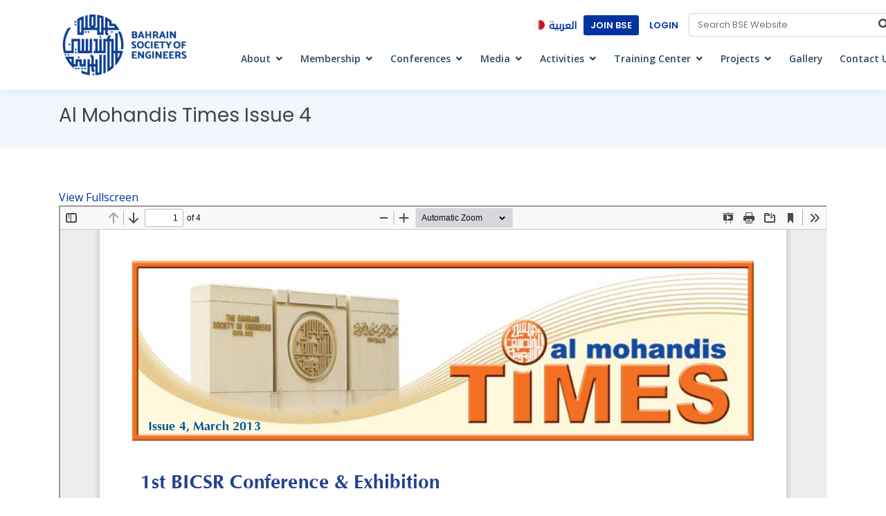

--- FILE ---
content_type: text/html; charset=UTF-8
request_url: https://bse.bh/en/publications/al-mohandis-times-issue-4/
body_size: 36224
content:
<!DOCTYPE html>
<html lang="en-US">
<head>
  <meta charset="UTF-8">
  <meta content="width=device-width, initial-scale=1.0" name="viewport">
    <title>Al Mohandis Times Issue 4 &#8211; Bahrain Society of Engineers</title>
<meta name='robots' content='max-image-preview:large' />
	<style>img:is([sizes="auto" i], [sizes^="auto," i]) { contain-intrinsic-size: 3000px 1500px }</style>
	<link rel="alternate" href="https://bse.bh/en/publications/al-mohandis-times-issue-4/" hreflang="en" />
<link rel="alternate" href="https://bse.bh/ar/publications/%d8%a7%d9%84%d9%85%d9%87%d9%86%d8%af%d8%b3-%d8%aa%d8%a7%d9%8a%d9%85%d8%b2-%d8%a7%d9%84%d8%b9%d8%af%d8%af-4/" hreflang="ar" />
<link rel='dns-prefetch' href='//static.addtoany.com' />
<link rel='dns-prefetch' href='//kit.fontawesome.com' />
<link rel='dns-prefetch' href='//fonts.googleapis.com' />
<link rel='dns-prefetch' href='//maxcdn.bootstrapcdn.com' />
<script type="text/javascript">
/* <![CDATA[ */
window._wpemojiSettings = {"baseUrl":"https:\/\/s.w.org\/images\/core\/emoji\/16.0.1\/72x72\/","ext":".png","svgUrl":"https:\/\/s.w.org\/images\/core\/emoji\/16.0.1\/svg\/","svgExt":".svg","source":{"concatemoji":"https:\/\/bse.bh\/wp-includes\/js\/wp-emoji-release.min.js?ver=6.8.3"}};
/*! This file is auto-generated */
!function(s,n){var o,i,e;function c(e){try{var t={supportTests:e,timestamp:(new Date).valueOf()};sessionStorage.setItem(o,JSON.stringify(t))}catch(e){}}function p(e,t,n){e.clearRect(0,0,e.canvas.width,e.canvas.height),e.fillText(t,0,0);var t=new Uint32Array(e.getImageData(0,0,e.canvas.width,e.canvas.height).data),a=(e.clearRect(0,0,e.canvas.width,e.canvas.height),e.fillText(n,0,0),new Uint32Array(e.getImageData(0,0,e.canvas.width,e.canvas.height).data));return t.every(function(e,t){return e===a[t]})}function u(e,t){e.clearRect(0,0,e.canvas.width,e.canvas.height),e.fillText(t,0,0);for(var n=e.getImageData(16,16,1,1),a=0;a<n.data.length;a++)if(0!==n.data[a])return!1;return!0}function f(e,t,n,a){switch(t){case"flag":return n(e,"\ud83c\udff3\ufe0f\u200d\u26a7\ufe0f","\ud83c\udff3\ufe0f\u200b\u26a7\ufe0f")?!1:!n(e,"\ud83c\udde8\ud83c\uddf6","\ud83c\udde8\u200b\ud83c\uddf6")&&!n(e,"\ud83c\udff4\udb40\udc67\udb40\udc62\udb40\udc65\udb40\udc6e\udb40\udc67\udb40\udc7f","\ud83c\udff4\u200b\udb40\udc67\u200b\udb40\udc62\u200b\udb40\udc65\u200b\udb40\udc6e\u200b\udb40\udc67\u200b\udb40\udc7f");case"emoji":return!a(e,"\ud83e\udedf")}return!1}function g(e,t,n,a){var r="undefined"!=typeof WorkerGlobalScope&&self instanceof WorkerGlobalScope?new OffscreenCanvas(300,150):s.createElement("canvas"),o=r.getContext("2d",{willReadFrequently:!0}),i=(o.textBaseline="top",o.font="600 32px Arial",{});return e.forEach(function(e){i[e]=t(o,e,n,a)}),i}function t(e){var t=s.createElement("script");t.src=e,t.defer=!0,s.head.appendChild(t)}"undefined"!=typeof Promise&&(o="wpEmojiSettingsSupports",i=["flag","emoji"],n.supports={everything:!0,everythingExceptFlag:!0},e=new Promise(function(e){s.addEventListener("DOMContentLoaded",e,{once:!0})}),new Promise(function(t){var n=function(){try{var e=JSON.parse(sessionStorage.getItem(o));if("object"==typeof e&&"number"==typeof e.timestamp&&(new Date).valueOf()<e.timestamp+604800&&"object"==typeof e.supportTests)return e.supportTests}catch(e){}return null}();if(!n){if("undefined"!=typeof Worker&&"undefined"!=typeof OffscreenCanvas&&"undefined"!=typeof URL&&URL.createObjectURL&&"undefined"!=typeof Blob)try{var e="postMessage("+g.toString()+"("+[JSON.stringify(i),f.toString(),p.toString(),u.toString()].join(",")+"));",a=new Blob([e],{type:"text/javascript"}),r=new Worker(URL.createObjectURL(a),{name:"wpTestEmojiSupports"});return void(r.onmessage=function(e){c(n=e.data),r.terminate(),t(n)})}catch(e){}c(n=g(i,f,p,u))}t(n)}).then(function(e){for(var t in e)n.supports[t]=e[t],n.supports.everything=n.supports.everything&&n.supports[t],"flag"!==t&&(n.supports.everythingExceptFlag=n.supports.everythingExceptFlag&&n.supports[t]);n.supports.everythingExceptFlag=n.supports.everythingExceptFlag&&!n.supports.flag,n.DOMReady=!1,n.readyCallback=function(){n.DOMReady=!0}}).then(function(){return e}).then(function(){var e;n.supports.everything||(n.readyCallback(),(e=n.source||{}).concatemoji?t(e.concatemoji):e.wpemoji&&e.twemoji&&(t(e.twemoji),t(e.wpemoji)))}))}((window,document),window._wpemojiSettings);
/* ]]> */
</script>
<style id='wp-emoji-styles-inline-css' type='text/css'>

	img.wp-smiley, img.emoji {
		display: inline !important;
		border: none !important;
		box-shadow: none !important;
		height: 1em !important;
		width: 1em !important;
		margin: 0 0.07em !important;
		vertical-align: -0.1em !important;
		background: none !important;
		padding: 0 !important;
	}
</style>
<link rel='stylesheet' id='wp-block-library-css' href='https://bse.bh/wp-includes/css/dist/block-library/style.min.css?ver=6.8.3' type='text/css' media='all' />
<style id='classic-theme-styles-inline-css' type='text/css'>
/*! This file is auto-generated */
.wp-block-button__link{color:#fff;background-color:#32373c;border-radius:9999px;box-shadow:none;text-decoration:none;padding:calc(.667em + 2px) calc(1.333em + 2px);font-size:1.125em}.wp-block-file__button{background:#32373c;color:#fff;text-decoration:none}
</style>
<link rel='stylesheet' id='gutenberg-pdfjs-css' href='https://bse.bh/wp-content/plugins/pdfjs-viewer-shortcode/inc/../blocks/dist/style.css?ver=2.1.8' type='text/css' media='all' />
<link rel='stylesheet' id='wp-components-css' href='https://bse.bh/wp-includes/css/dist/components/style.min.css?ver=6.8.3' type='text/css' media='all' />
<link rel='stylesheet' id='wp-preferences-css' href='https://bse.bh/wp-includes/css/dist/preferences/style.min.css?ver=6.8.3' type='text/css' media='all' />
<link rel='stylesheet' id='wp-block-editor-css' href='https://bse.bh/wp-includes/css/dist/block-editor/style.min.css?ver=6.8.3' type='text/css' media='all' />
<link rel='stylesheet' id='wp-reusable-blocks-css' href='https://bse.bh/wp-includes/css/dist/reusable-blocks/style.min.css?ver=6.8.3' type='text/css' media='all' />
<link rel='stylesheet' id='wp-patterns-css' href='https://bse.bh/wp-includes/css/dist/patterns/style.min.css?ver=6.8.3' type='text/css' media='all' />
<link rel='stylesheet' id='wp-editor-css' href='https://bse.bh/wp-includes/css/dist/editor/style.min.css?ver=6.8.3' type='text/css' media='all' />
<link rel='stylesheet' id='block-robo-gallery-style-css-css' href='https://bse.bh/wp-content/plugins/robo-gallery/includes/extensions/block/dist/blocks.style.build.css?ver=5.1.0' type='text/css' media='all' />
<style id='global-styles-inline-css' type='text/css'>
:root{--wp--preset--aspect-ratio--square: 1;--wp--preset--aspect-ratio--4-3: 4/3;--wp--preset--aspect-ratio--3-4: 3/4;--wp--preset--aspect-ratio--3-2: 3/2;--wp--preset--aspect-ratio--2-3: 2/3;--wp--preset--aspect-ratio--16-9: 16/9;--wp--preset--aspect-ratio--9-16: 9/16;--wp--preset--color--black: #000000;--wp--preset--color--cyan-bluish-gray: #abb8c3;--wp--preset--color--white: #ffffff;--wp--preset--color--pale-pink: #f78da7;--wp--preset--color--vivid-red: #cf2e2e;--wp--preset--color--luminous-vivid-orange: #ff6900;--wp--preset--color--luminous-vivid-amber: #fcb900;--wp--preset--color--light-green-cyan: #7bdcb5;--wp--preset--color--vivid-green-cyan: #00d084;--wp--preset--color--pale-cyan-blue: #8ed1fc;--wp--preset--color--vivid-cyan-blue: #0693e3;--wp--preset--color--vivid-purple: #9b51e0;--wp--preset--gradient--vivid-cyan-blue-to-vivid-purple: linear-gradient(135deg,rgba(6,147,227,1) 0%,rgb(155,81,224) 100%);--wp--preset--gradient--light-green-cyan-to-vivid-green-cyan: linear-gradient(135deg,rgb(122,220,180) 0%,rgb(0,208,130) 100%);--wp--preset--gradient--luminous-vivid-amber-to-luminous-vivid-orange: linear-gradient(135deg,rgba(252,185,0,1) 0%,rgba(255,105,0,1) 100%);--wp--preset--gradient--luminous-vivid-orange-to-vivid-red: linear-gradient(135deg,rgba(255,105,0,1) 0%,rgb(207,46,46) 100%);--wp--preset--gradient--very-light-gray-to-cyan-bluish-gray: linear-gradient(135deg,rgb(238,238,238) 0%,rgb(169,184,195) 100%);--wp--preset--gradient--cool-to-warm-spectrum: linear-gradient(135deg,rgb(74,234,220) 0%,rgb(151,120,209) 20%,rgb(207,42,186) 40%,rgb(238,44,130) 60%,rgb(251,105,98) 80%,rgb(254,248,76) 100%);--wp--preset--gradient--blush-light-purple: linear-gradient(135deg,rgb(255,206,236) 0%,rgb(152,150,240) 100%);--wp--preset--gradient--blush-bordeaux: linear-gradient(135deg,rgb(254,205,165) 0%,rgb(254,45,45) 50%,rgb(107,0,62) 100%);--wp--preset--gradient--luminous-dusk: linear-gradient(135deg,rgb(255,203,112) 0%,rgb(199,81,192) 50%,rgb(65,88,208) 100%);--wp--preset--gradient--pale-ocean: linear-gradient(135deg,rgb(255,245,203) 0%,rgb(182,227,212) 50%,rgb(51,167,181) 100%);--wp--preset--gradient--electric-grass: linear-gradient(135deg,rgb(202,248,128) 0%,rgb(113,206,126) 100%);--wp--preset--gradient--midnight: linear-gradient(135deg,rgb(2,3,129) 0%,rgb(40,116,252) 100%);--wp--preset--font-size--small: 13px;--wp--preset--font-size--medium: 20px;--wp--preset--font-size--large: 36px;--wp--preset--font-size--x-large: 42px;--wp--preset--spacing--20: 0.44rem;--wp--preset--spacing--30: 0.67rem;--wp--preset--spacing--40: 1rem;--wp--preset--spacing--50: 1.5rem;--wp--preset--spacing--60: 2.25rem;--wp--preset--spacing--70: 3.38rem;--wp--preset--spacing--80: 5.06rem;--wp--preset--shadow--natural: 6px 6px 9px rgba(0, 0, 0, 0.2);--wp--preset--shadow--deep: 12px 12px 50px rgba(0, 0, 0, 0.4);--wp--preset--shadow--sharp: 6px 6px 0px rgba(0, 0, 0, 0.2);--wp--preset--shadow--outlined: 6px 6px 0px -3px rgba(255, 255, 255, 1), 6px 6px rgba(0, 0, 0, 1);--wp--preset--shadow--crisp: 6px 6px 0px rgba(0, 0, 0, 1);}:where(.is-layout-flex){gap: 0.5em;}:where(.is-layout-grid){gap: 0.5em;}body .is-layout-flex{display: flex;}.is-layout-flex{flex-wrap: wrap;align-items: center;}.is-layout-flex > :is(*, div){margin: 0;}body .is-layout-grid{display: grid;}.is-layout-grid > :is(*, div){margin: 0;}:where(.wp-block-columns.is-layout-flex){gap: 2em;}:where(.wp-block-columns.is-layout-grid){gap: 2em;}:where(.wp-block-post-template.is-layout-flex){gap: 1.25em;}:where(.wp-block-post-template.is-layout-grid){gap: 1.25em;}.has-black-color{color: var(--wp--preset--color--black) !important;}.has-cyan-bluish-gray-color{color: var(--wp--preset--color--cyan-bluish-gray) !important;}.has-white-color{color: var(--wp--preset--color--white) !important;}.has-pale-pink-color{color: var(--wp--preset--color--pale-pink) !important;}.has-vivid-red-color{color: var(--wp--preset--color--vivid-red) !important;}.has-luminous-vivid-orange-color{color: var(--wp--preset--color--luminous-vivid-orange) !important;}.has-luminous-vivid-amber-color{color: var(--wp--preset--color--luminous-vivid-amber) !important;}.has-light-green-cyan-color{color: var(--wp--preset--color--light-green-cyan) !important;}.has-vivid-green-cyan-color{color: var(--wp--preset--color--vivid-green-cyan) !important;}.has-pale-cyan-blue-color{color: var(--wp--preset--color--pale-cyan-blue) !important;}.has-vivid-cyan-blue-color{color: var(--wp--preset--color--vivid-cyan-blue) !important;}.has-vivid-purple-color{color: var(--wp--preset--color--vivid-purple) !important;}.has-black-background-color{background-color: var(--wp--preset--color--black) !important;}.has-cyan-bluish-gray-background-color{background-color: var(--wp--preset--color--cyan-bluish-gray) !important;}.has-white-background-color{background-color: var(--wp--preset--color--white) !important;}.has-pale-pink-background-color{background-color: var(--wp--preset--color--pale-pink) !important;}.has-vivid-red-background-color{background-color: var(--wp--preset--color--vivid-red) !important;}.has-luminous-vivid-orange-background-color{background-color: var(--wp--preset--color--luminous-vivid-orange) !important;}.has-luminous-vivid-amber-background-color{background-color: var(--wp--preset--color--luminous-vivid-amber) !important;}.has-light-green-cyan-background-color{background-color: var(--wp--preset--color--light-green-cyan) !important;}.has-vivid-green-cyan-background-color{background-color: var(--wp--preset--color--vivid-green-cyan) !important;}.has-pale-cyan-blue-background-color{background-color: var(--wp--preset--color--pale-cyan-blue) !important;}.has-vivid-cyan-blue-background-color{background-color: var(--wp--preset--color--vivid-cyan-blue) !important;}.has-vivid-purple-background-color{background-color: var(--wp--preset--color--vivid-purple) !important;}.has-black-border-color{border-color: var(--wp--preset--color--black) !important;}.has-cyan-bluish-gray-border-color{border-color: var(--wp--preset--color--cyan-bluish-gray) !important;}.has-white-border-color{border-color: var(--wp--preset--color--white) !important;}.has-pale-pink-border-color{border-color: var(--wp--preset--color--pale-pink) !important;}.has-vivid-red-border-color{border-color: var(--wp--preset--color--vivid-red) !important;}.has-luminous-vivid-orange-border-color{border-color: var(--wp--preset--color--luminous-vivid-orange) !important;}.has-luminous-vivid-amber-border-color{border-color: var(--wp--preset--color--luminous-vivid-amber) !important;}.has-light-green-cyan-border-color{border-color: var(--wp--preset--color--light-green-cyan) !important;}.has-vivid-green-cyan-border-color{border-color: var(--wp--preset--color--vivid-green-cyan) !important;}.has-pale-cyan-blue-border-color{border-color: var(--wp--preset--color--pale-cyan-blue) !important;}.has-vivid-cyan-blue-border-color{border-color: var(--wp--preset--color--vivid-cyan-blue) !important;}.has-vivid-purple-border-color{border-color: var(--wp--preset--color--vivid-purple) !important;}.has-vivid-cyan-blue-to-vivid-purple-gradient-background{background: var(--wp--preset--gradient--vivid-cyan-blue-to-vivid-purple) !important;}.has-light-green-cyan-to-vivid-green-cyan-gradient-background{background: var(--wp--preset--gradient--light-green-cyan-to-vivid-green-cyan) !important;}.has-luminous-vivid-amber-to-luminous-vivid-orange-gradient-background{background: var(--wp--preset--gradient--luminous-vivid-amber-to-luminous-vivid-orange) !important;}.has-luminous-vivid-orange-to-vivid-red-gradient-background{background: var(--wp--preset--gradient--luminous-vivid-orange-to-vivid-red) !important;}.has-very-light-gray-to-cyan-bluish-gray-gradient-background{background: var(--wp--preset--gradient--very-light-gray-to-cyan-bluish-gray) !important;}.has-cool-to-warm-spectrum-gradient-background{background: var(--wp--preset--gradient--cool-to-warm-spectrum) !important;}.has-blush-light-purple-gradient-background{background: var(--wp--preset--gradient--blush-light-purple) !important;}.has-blush-bordeaux-gradient-background{background: var(--wp--preset--gradient--blush-bordeaux) !important;}.has-luminous-dusk-gradient-background{background: var(--wp--preset--gradient--luminous-dusk) !important;}.has-pale-ocean-gradient-background{background: var(--wp--preset--gradient--pale-ocean) !important;}.has-electric-grass-gradient-background{background: var(--wp--preset--gradient--electric-grass) !important;}.has-midnight-gradient-background{background: var(--wp--preset--gradient--midnight) !important;}.has-small-font-size{font-size: var(--wp--preset--font-size--small) !important;}.has-medium-font-size{font-size: var(--wp--preset--font-size--medium) !important;}.has-large-font-size{font-size: var(--wp--preset--font-size--large) !important;}.has-x-large-font-size{font-size: var(--wp--preset--font-size--x-large) !important;}
:where(.wp-block-post-template.is-layout-flex){gap: 1.25em;}:where(.wp-block-post-template.is-layout-grid){gap: 1.25em;}
:where(.wp-block-columns.is-layout-flex){gap: 2em;}:where(.wp-block-columns.is-layout-grid){gap: 2em;}
:root :where(.wp-block-pullquote){font-size: 1.5em;line-height: 1.6;}
</style>
<link rel='stylesheet' id='contact-form-7-css' href='https://bse.bh/wp-content/plugins/contact-form-7/includes/css/styles.css?ver=5.8.2' type='text/css' media='all' />
<link rel='stylesheet' id='igd-dashicons-css' href='https://bse.bh/wp-includes/css/dashicons.min.css?ver=1.5.4' type='text/css' media='all' />
<link rel='stylesheet' id='custom-google-fonts-css' href='//fonts.googleapis.com/css?family=Open+Sans%3A300%2C300i%2C400%2C400i%2C600%2C600i%2C700%2C700i%7CPoppins%3A300%2C300i%2C400%2C400i%2C500%2C500i%2C600%2C600i%2C700%2C700i%7CNoto+Kufi+Arabic%3A400%7CCairo%3Awght%40200%3B300%3B400%3B600%3B700%3B900&#038;ver=6.8.3' type='text/css' media='all' />
<link rel='stylesheet' id='bootstrap-css' href='https://bse.bh/wp-content/themes/bse-theme/assets/vendor/bootstrap/css/bootstrap.min.css?ver=6.8.3' type='text/css' media='all' />
<link rel='stylesheet' id='icofont-css' href='https://bse.bh/wp-content/themes/bse-theme/assets/vendor/icofont/icofont.min.css?ver=6.8.3' type='text/css' media='all' />
<link rel='stylesheet' id='boxicons-css' href='https://bse.bh/wp-content/themes/bse-theme/assets/vendor/boxicons/css/boxicons.min.css?ver=6.8.3' type='text/css' media='all' />
<link rel='stylesheet' id='venobox-css' href='https://bse.bh/wp-content/themes/bse-theme/assets/vendor/venobox/venobox.css?ver=6.8.3' type='text/css' media='all' />
<link rel='stylesheet' id='animatecss-css' href='https://bse.bh/wp-content/themes/bse-theme/assets/vendor/animate.css/animate.min.css?ver=6.8.3' type='text/css' media='all' />
<link rel='stylesheet' id='remixicon-css' href='https://bse.bh/wp-content/themes/bse-theme/assets/vendor/remixicon/remixicon.css?ver=6.8.3' type='text/css' media='all' />
<link rel='stylesheet' id='owlcarousel-css' href='https://bse.bh/wp-content/themes/bse-theme/assets/vendor/owl.carousel/assets/owl.carousel.min.css?ver=6.8.3' type='text/css' media='all' />
<link rel='stylesheet' id='fontawesome-css' href='//maxcdn.bootstrapcdn.com/font-awesome/4.3.0/css/font-awesome.min.css?ver=6.8.3' type='text/css' media='all' />
<link rel='stylesheet' id='bse_styles-css' href='https://bse.bh/wp-content/themes/bse-theme/style.css?ver=6.8.3' type='text/css' media='all' />
<link rel='stylesheet' id='addtoany-css' href='https://bse.bh/wp-content/plugins/add-to-any/addtoany.min.css?ver=1.16' type='text/css' media='all' />
<script type="text/javascript" id="addtoany-core-js-before">
/* <![CDATA[ */
window.a2a_config=window.a2a_config||{};a2a_config.callbacks=[];a2a_config.overlays=[];a2a_config.templates={};
/* ]]> */
</script>
<script type="text/javascript" async src="https://static.addtoany.com/menu/page.js" id="addtoany-core-js"></script>
<script type="text/javascript" src="https://bse.bh/wp-includes/js/jquery/jquery.min.js?ver=3.7.1" id="jquery-core-js"></script>
<script type="text/javascript" src="https://bse.bh/wp-includes/js/jquery/jquery-migrate.min.js?ver=3.4.1" id="jquery-migrate-js"></script>
<script type="text/javascript" async src="https://bse.bh/wp-content/plugins/add-to-any/addtoany.min.js?ver=1.1" id="addtoany-jquery-js"></script>
<link rel="https://api.w.org/" href="https://bse.bh/wp-json/" /><link rel="alternate" title="JSON" type="application/json" href="https://bse.bh/wp-json/wp/v2/publications/1693" /><link rel="EditURI" type="application/rsd+xml" title="RSD" href="https://bse.bh/xmlrpc.php?rsd" />
<meta name="generator" content="WordPress 6.8.3" />
<link rel="canonical" href="https://bse.bh/en/publications/al-mohandis-times-issue-4/" />
<link rel='shortlink' href='https://bse.bh/?p=1693' />
<link rel="alternate" title="oEmbed (JSON)" type="application/json+oembed" href="https://bse.bh/wp-json/oembed/1.0/embed?url=https%3A%2F%2Fbse.bh%2Fen%2Fpublications%2Fal-mohandis-times-issue-4%2F" />
<link rel="alternate" title="oEmbed (XML)" type="text/xml+oembed" href="https://bse.bh/wp-json/oembed/1.0/embed?url=https%3A%2F%2Fbse.bh%2Fen%2Fpublications%2Fal-mohandis-times-issue-4%2F&#038;format=xml" />
<link rel="icon" href="https://bse.bh/wp-content/uploads/cropped-favicon-1-32x32.png" sizes="32x32" />
<link rel="icon" href="https://bse.bh/wp-content/uploads/cropped-favicon-1-192x192.png" sizes="192x192" />
<link rel="apple-touch-icon" href="https://bse.bh/wp-content/uploads/cropped-favicon-1-180x180.png" />
<meta name="msapplication-TileImage" content="https://bse.bh/wp-content/uploads/cropped-favicon-1-270x270.png" />
</head>
<body class="wp-singular publications-template-default single single-publications postid-1693 wp-theme-bse-theme">

  <!-- ======= Header ======= -->
  <header id="header" class="fixed-top">
    <div class="container d-flex align-items-center">

      <a href="https://bse.bh" class="logo mr-auto"><img src="https://bse.bh/wp-content/themes/bse-theme/assets/img/logo.png" alt=""></a>

      <div class="mobile-lang">
        	<li class="lang-item lang-item-4 lang-item-ar lang-item-first"><a  lang="ar" hreflang="ar" href="https://bse.bh/ar/publications/%d8%a7%d9%84%d9%85%d9%87%d9%86%d8%af%d8%b3-%d8%aa%d8%a7%d9%8a%d9%85%d8%b2-%d8%a7%d9%84%d8%b9%d8%af%d8%af-4/">العربية</a></li>
      </div>
      
      <div class="d-flex flex-column">
        <div id="topbar" class="d-flex flex-row justify-content-end align-items-center">
          <img class="img-fluid" src="https://bse.bh/wp-content/themes/bse-theme/assets/img/flag_bh.png" style="max-width: 16px; margin: 5px; border: 1px solid #e2e2e2; border-radius: 12px;" alt="">
          	<li class="lang-item lang-item-4 lang-item-ar lang-item-first"><a  lang="ar" hreflang="ar" href="https://bse.bh/ar/publications/%d8%a7%d9%84%d9%85%d9%87%d9%86%d8%af%d8%b3-%d8%aa%d8%a7%d9%8a%d9%85%d8%b2-%d8%a7%d9%84%d8%b9%d8%af%d8%af-4/">العربية</a></li>

          <a href="https://bse.bh/OnlineServices/mmb_online.php" class="topbar-link topbar-link-join">Join BSE</a>
          <a href="#" class="topbar-link">Login</a>  
          <div>
            <div class="topbar-search input-container">
                <form action="https://bse.bh/en/">
                  <i class="fa fa-search"></i>
                  <input type="search" name="s" class="form-control" autocomplete="off" placeholder="Search BSE Website" />
                </form>
            </div>
          </div>
        </div>

        <!-- .nav-menu -->
        <nav class="nav-menu d-none d-lg-block mt-2">
          <ul>
            <li class="drop-down"><a href="https://bse.bh/en/about-us">About</a>
              <ul>
                <li><a href="https://bse.bh/en/about-us">Who we are</a></li>
                <li><a href="https://bse.bh/en/vission-mission">Vission & Mission</a></li>
                <li><a href="https://bse.bh/en/founders">Founders</a></li>
                <li class="drop-down"><a href="#">Board of Directors</a>
                  <ul>
                    <li><a href="https://bse.bh/en/current-directors">Current Directors</a></li>
                    <li><a href="https://bse.bh/en/previous-directors">Previous Directors</a></li>
                  </ul>
                </li>
                <li><a href="https://bse.bh/en/executive-management">Executive Management</a></li>
                <li><a href="https://bse.bh/en/by-laws">By-Laws</a></li>
                <li><a href="https://bse.bh/en/agm-report">AGM Report</a></li>
                <li><a href="https://bse.bh/en/administrtive-circulars">Administrative Circulars</a></li>
                <li><a href="https://bse.bh/en/internal-committees">BSE Internal Committees</a></li>
				<li><a href="https://bse.bh/en/divisions-introduction">Engineering Associations</a></li>
              </ul>
            </li>
            <li class="drop-down"><a href="">Membership</a>
              <ul>
                <li><a href="https://bse.bh/en/membership-categories">Membership Categories</a></li>
                <li><a href="https://bse.bh/en/membership-terms">Membership Terms</a></li>
                <li><a href="https://bse.bh/en/membership-fees">Membership Fees</a></li>
                <li><a href="https://bse.bh/en/membership-application">Join Us</a></li>
                <li><a href="#">Membership Renewal/Upgrade</a></li>
                <li><a href="https://bse.bh/en/membership-statistics">Statistics</a></li>
                <li><a href="https://bse.bh/en/membership-circulars">Circulars</a></li>
              </ul>
            </li>
			  
            <li class="drop-down"><a href="">Conferences</a>
              <ul>
                <li><a href="https://bse.bh/en/conferences">Upcoming Conferences</a></li>
				<li><a href="https://bse.bh/en/past-conferences">Past Conferences</a></li>
				<li><a href="https://bse.bh/en/other-conferences">Other Conferences</a></li>
              </ul>
            </li>
            <li class="drop-down"><a href="">Media</a>
              <ul>
                <li><a href="https://bse.bh/en/news">News</a></li>
				
                <li class="drop-down"><a href="#">Al Mohandis Magazine</a>
                  <ul>
                    <li><a href="https://bse.bh/en/al-mohandis-magazine-introduction">Introduction</a></li>
                    <li><a href="https://bse.bh/en/articles-submission-guidelines">Articles Submission Guidelines</a></li>
                    <li><a href="https://bse.bh/en/al-mohandis-advertise">Advertise</a></li>
                    <li><a href="https://bse.bh/en/al-mohandis-magazine">Magazine Issues</a></li>
                  </ul>
                </li>
                <li class="drop-down"><a href="#">Al Mohandis Times</a>
                  <ul>
                    <li><a href="#">Introduction</a></li>
                    <li><a href="https://bse.bh/en/al-mohandis-times">Times Issues</a></li>
                  </ul>
                </li>
                <li><a href="https://bse.bh/en/other-publications">Other Publications</a></li>
                <!-- <li><a href="https://bse.bh/en/media-album">Gallery</a></li> -->
				<li class="drop-down"><a href="#">BSE Participations</a>
                  <ul>
                    <li><a href="https://bse.bh/en/relationship-membership-in-local-committees">Local Bodies and Committees</a></li>
					<li><a href="https://bse.bh/en/relationship-engineering-organizations">International Bodies Membership</a></li>
					<li><a href="https://bse.bh/en/relationship-gulf-engineering-union">GCC and International Bodies</a></li>
					<li><a href="https://bse.bh/en/relationship-memorandum-of-understanding">MoUs</a></li>
                  </ul>
                </li>
              </ul>
            </li>

            <li class="drop-down"><a href="https://bse.bh/en/community">Activities</a>
              <ul>
                <li><a href="https://bse.bh/en/bahraini-engineers-day">Bahraini Engineer Day</a></li>
                <li><a href="https://bse.bh/en/directors-forum">Directors Forum</a></li>
                <li><a href="https://bse.bh/en/events-activities">Events & Activities</a></li>
              </ul>
            </li>
            <li class="drop-down"><a href="">Training Center</a>
              <ul>
                <li><a href="https://bse.bh/en/training-center-overview">Overview</a></li>
				<li><a href="https://bse.bh/en/training-board-of-trustees">Board of Trustees</a></li>
                <li><a href="https://bse.bh/en/training-center-training-programs">Training Programs</a></li>
                <li><a href="https://bse.bh/en/training-international-accreditation">International Accreditation</a></li>
                <li><a href="https://bse.bh/en/trainings">Training Courses</a></li>
              </ul>
            </li>

            <li class="drop-down"><a href="">Projects</a>
              <ul>
                <li><a target="_blank" href="https://bse-award.org/">BSE Award</a></li>
				<li><a href="https://bse.bh/en/scholarships">Scholarships</a></li>
                <li><a target="_blank" href="http://tamheed.net/">Tamheed</a></li>
				<li><a href="https://bse.bh/en/taaheel-program">Taaheel</a></li>
              </ul>
            </li>

			<li><a href="https://bse.bh/en/media-album">Gallery</a></li>
			<li><a href="https://bse.bh/en/contact-us">Contact Us</a></li>
          </ul>
        </nav><!-- .nav-menu -->
        
      </div>

    </div>
  </header><!-- End Header -->

  <main id="main">
    <!-- ======= Breadcrumbs Section ======= -->
    <section class="breadcrumbs">
      <div class="container">

        <div class="d-flex justify-content-between align-items-center">
          <h2>Al Mohandis Times Issue 4</h2>
        </div>

      </div>
    </section><!-- End Breadcrumbs Section -->

    <section class="inner-page">
      <div class="container">
		  <div class="pdfjs-fullscreen"><a href="https://bse.bh/wp-content/plugins/pdfjs-viewer-shortcode/pdfjs/web/viewer.php?file=https://bse.bh/wp-content/uploads/23-Almohandis-times-issue-04.pdf&#038;attachment_id=0&#038;dButton=true&#038;pButton=true&#038;oButton=false&#038;sButton=false#zoom=auto&#038;pagemode=none&#038;_wpnonce=4ca1ebd173" >View Fullscreen</a></div><div><iframe width="100%" height="800px" src="https://bse.bh/wp-content/plugins/pdfjs-viewer-shortcode/pdfjs/web/viewer.php?file=https://bse.bh/wp-content/uploads/23-Almohandis-times-issue-04.pdf&#038;attachment_id=0&#038;dButton=true&#038;pButton=true&#038;oButton=false&#038;sButton=false#zoom=auto&#038;pagemode=none&#038;_wpnonce=4ca1ebd173" title="Embedded PDF" class="pdfjs-iframe"></iframe></div>        <div class="addtoany_share_save_container addtoany_content addtoany_content_bottom"><div class="a2a_kit a2a_kit_size_32 addtoany_list" data-a2a-url="https://bse.bh/en/publications/al-mohandis-times-issue-4/" data-a2a-title="Al Mohandis Times Issue 4"><a class="a2a_button_facebook" href="https://www.addtoany.com/add_to/facebook?linkurl=https%3A%2F%2Fbse.bh%2Fen%2Fpublications%2Fal-mohandis-times-issue-4%2F&amp;linkname=Al%20Mohandis%20Times%20Issue%204" title="Facebook" rel="nofollow noopener" target="_blank"></a><a class="a2a_button_twitter" href="https://www.addtoany.com/add_to/twitter?linkurl=https%3A%2F%2Fbse.bh%2Fen%2Fpublications%2Fal-mohandis-times-issue-4%2F&amp;linkname=Al%20Mohandis%20Times%20Issue%204" title="Twitter" rel="nofollow noopener" target="_blank"></a><a class="a2a_button_linkedin" href="https://www.addtoany.com/add_to/linkedin?linkurl=https%3A%2F%2Fbse.bh%2Fen%2Fpublications%2Fal-mohandis-times-issue-4%2F&amp;linkname=Al%20Mohandis%20Times%20Issue%204" title="LinkedIn" rel="nofollow noopener" target="_blank"></a><a class="a2a_button_whatsapp" href="https://www.addtoany.com/add_to/whatsapp?linkurl=https%3A%2F%2Fbse.bh%2Fen%2Fpublications%2Fal-mohandis-times-issue-4%2F&amp;linkname=Al%20Mohandis%20Times%20Issue%204" title="WhatsApp" rel="nofollow noopener" target="_blank"></a></div></div>      </div>
    </section>
  </main><!-- End #main -->


  <!-- ======= Footer ======= -->
  <footer id="footer">

    <div class="footer-top">
      <div class="container">
        <div class="row">

          <div class="col-lg-3 col-md-6 footer-contact">
            <a href="https://bse.bh" class="logo mr-auto"><img src="https://bse.bh/wp-content/themes/bse-theme/assets/img/logo.png" alt="" class="img-fluid"></a>

            <p>
              <br>The Bahrain Society of Engineers was established and officially incorporated by the Ministry of Labour and Social Affairs on 1st July 1972. <br><br>
            </p>
          </div>

          <div class="col-lg-2 col-md-6 footer-links">
            <h4>Contact Us</h4>
            <p>
              P.O. Box 835<br>
              Manama<br>
              Kingdom of Bahrain<br><br>
              <strong>Phone:</strong> <a href="tel:0097317727100">+973 1772 7100</a><br>
            </p>
          </div>

          <div class="col-lg-3 col-md-6 footer-links">
            <h4>Useful Links</h4>
            <ul>
              <li><i class="bx bx-chevron-right"></i> <a target="_blank" href="http://www.crpep.bh/">The Council for Regulating the Practice of Engineering Professions</a></li>
              <li><i class="bx bx-chevron-right"></i> <a target="_blank" href="http://arabfedeng.org/">Federation of Arab Engineers</a></li>
              <li><i class="bx bx-chevron-right"></i> <a target="_blank" href="http://www.wfeo.org/">World Federation of Engineering Organizations</a></li>
              <li><i class="bx bx-chevron-right"></i> <a target="_blank" href="https://bse.bh/en/gulf-engineers-societies">Gulf Engineers Societies</a></li>
            </ul>
          </div>

          <div class="col-lg-4 col-md-6">
            <h4>Location</h4>
            <iframe src="https://www.google.com/maps/embed?pb=!1m18!1m12!1m3!1d3579.488216605413!2d50.59575321598911!3d26.213321683433723!2m3!1f0!2f0!3f0!3m2!1i1024!2i768!4f13.1!3m3!1m2!1s0x3e49a8cd68f9104f%3A0x9ad3ef82fa36b745!2sBahrain%20Society%20of%20Engineers!5e0!3m2!1sen!2sbh!4v1576068465238!5m2!1sen!2sbh" width="100%" height="200" frameborder="0" style="border:0;" allowfullscreen=""></iframe>

          </div>

        </div>
      </div>
    </div>

    <div class="container d-md-flex py-4">

      <div class="mr-md-auto text-center text-md-left">
        <div class="copyright">
          &copy; 2025 <span>Bahrain Society of Engineers</span>. All Rights Reserved
        </div>
        
      </div>
      <div class="social-links text-center text-md-right pt-3 pt-md-0">
        <a target="_blank" href="https://twitter.com/BSEMohandis" class="twitter"><i class="bx bxl-twitter"></i></a>
        <a target="_blank" href="https://www.facebook.com/BSEMohandis" class="facebook"><i class="bx bxl-facebook"></i></a>
        <a target="_blank" href="https://www.instagram.com/BSEMohandis" class="instagram"><i class="bx bxl-instagram"></i></a>
        <a target="_blank" href="https://www.youtube.com/channel/UCp5qkiSZrg39v4M0KOtn4wg" class="youtube"><i class="bx bxl-youtube"></i></a>
		<a target="_blank" href="https://www.linkedin.com/in/bahrain-society-of-engineers-bse-35792886" class="linkedin"><i class='bx bxl-linkedin'></i></a>
		<a target="_blank" href="https://wa.me/97332215274" class="whatsapp"><i class='bx bxl-whatsapp'></i></a>
      </div>
    </div>
  </footer><!-- End Footer -->

  <div id="preloader"></div>
  <a href="#" class="back-to-top"><i class="icofont-simple-up"></i></a>

<script type="speculationrules">
{"prefetch":[{"source":"document","where":{"and":[{"href_matches":"\/*"},{"not":{"href_matches":["\/wp-*.php","\/wp-admin\/*","\/wp-content\/uploads\/*","\/wp-content\/*","\/wp-content\/plugins\/*","\/wp-content\/themes\/bse-theme\/*","\/*\\?(.+)"]}},{"not":{"selector_matches":"a[rel~=\"nofollow\"]"}},{"not":{"selector_matches":".no-prefetch, .no-prefetch a"}}]},"eagerness":"conservative"}]}
</script>
<script type="text/javascript" src="https://bse.bh/wp-content/plugins/contact-form-7/includes/swv/js/index.js?ver=5.8.2" id="swv-js"></script>
<script type="text/javascript" id="contact-form-7-js-extra">
/* <![CDATA[ */
var wpcf7 = {"api":{"root":"https:\/\/bse.bh\/wp-json\/","namespace":"contact-form-7\/v1"}};
/* ]]> */
</script>
<script type="text/javascript" src="https://bse.bh/wp-content/plugins/contact-form-7/includes/js/index.js?ver=5.8.2" id="contact-form-7-js"></script>
<script type="text/javascript" src="https://bse.bh/wp-content/themes/bse-theme/assets/vendor/bootstrap/js/bootstrap.bundle.min.js?ver=1.0" id="bootstrap-js"></script>
<script type="text/javascript" src="//kit.fontawesome.com/16039d7567.js?ver=1.0" id="fontawesome-js"></script>
<script type="text/javascript" src="https://bse.bh/wp-content/themes/bse-theme/assets/vendor/jquery.easing/jquery.easing.min.js?ver=1.0" id="jqueryeasing-js"></script>
<script type="text/javascript" src="https://bse.bh/wp-content/themes/bse-theme/assets/vendor/owl.carousel/owl.carousel.min.js?ver=1.0" id="owlcarousel-js"></script>
<script type="text/javascript" src="https://bse.bh/wp-content/themes/bse-theme/assets/vendor/waypoints/jquery.waypoints.min.js?ver=1.0" id="waypoints-js"></script>
<script type="text/javascript" src="https://bse.bh/wp-content/themes/bse-theme/assets/vendor/venobox/venobox.min.js?ver=1.0" id="venobox-js"></script>
<script type="text/javascript" src="https://bse.bh/wp-content/themes/bse-theme/assets/js/main.js?ver=1.0" id="bse_main_js-js"></script>
<script type="text/javascript" src="https://bse.bh/wp-content/themes/bse-theme/assets/js/custom.js?ver=1.0" id="bse_custom_js-js"></script>

</body>
</html>

--- FILE ---
content_type: text/css
request_url: https://bse.bh/wp-content/themes/bse-theme/style.css?ver=6.8.3
body_size: 33418
content:
/*
    Theme Name: BSE Theme
    Author: Golden Hat
    Version: 1.0
*/

/*--------------------------------------------------------------
# General
--------------------------------------------------------------*/
body {
  font-family: "Open Sans", sans-serif;
  color: #444444;
}

a {
  color: #0033a1;
}

a:hover {
  color: #231f20;
  text-decoration: none;
}

h1,
h2,
h3,
h4,
h5,
h6 {
  font-family: "Poppins", sans-serif;
}

/*--------------------------------------------------------------
# Preloader
--------------------------------------------------------------*/
#preloader {
  position: fixed;
  top: 0;
  left: 0;
  right: 0;
  bottom: 0;
  z-index: 9999;
  overflow: hidden;
  background: #fff;
}

#preloader:before {
  content: "";
  position: fixed;
  top: calc(50% - 30px);
  left: calc(50% - 30px);
  border: 6px solid #0033a1;
  border-top-color: #d1e6f9;
  border-radius: 50%;
  width: 60px;
  height: 60px;
  -webkit-animation: animate-preloader 1s linear infinite;
  animation: animate-preloader 1s linear infinite;
}

@-webkit-keyframes animate-preloader {
  0% {
    transform: rotate(0deg);
  }
  100% {
    transform: rotate(360deg);
  }
}

@keyframes animate-preloader {
  0% {
    transform: rotate(0deg);
  }
  100% {
    transform: rotate(360deg);
  }
}

/*--------------------------------------------------------------
# Back to top button
--------------------------------------------------------------*/
.back-to-top {
  position: fixed;
  display: none;
  right: 15px;
  bottom: 15px;
  z-index: 99999;
}

.back-to-top i {
  display: flex;
  align-items: center;
  justify-content: center;
  font-size: 24px;
  width: 40px;
  height: 40px;
  border-radius: 50px;
  background: #0033a1;
  color: #fff;
  transition: all 0.4s;
}

.back-to-top i:hover {
  background: #231f20;
  color: #fff;
}

.datepicker-dropdown {
  padding: 20px !important;
}

/*--------------------------------------------------------------
# Top Bar
--------------------------------------------------------------*/
.topbar-link {
  margin-right: 15px;
  font-size: 13px;
  color: #0033a1;
  font-weight: 600;
  text-transform: uppercase;
  font-family: "Poppins", sans-serif;
}

.topbar-link-ar {
  font-family: "Noto Kufi Arabic", sans-serif;
}

.topbar-link-join {
  background-color: #0033a1;
  color: #fff;
  padding: 5px 10px;
  border-radius: 3px;
  transition: all 0.4s;
}
.topbar-link-join:hover {
  background-color: #231f20;
  color: #fff;
}

.topbar-search {
  position: relative;
}

.topbar-search input {
  padding-right: 35px !important;
  font-family: "Poppins", sans-serif;
  font-size: 13px;
}

.topbar-search i {
  position: absolute;
  right: 0px;
  padding: 8px 8px;
  pointer-events: none;
}

@media (max-width: 768px) {
  #topbar {
    display: none !important;
  }
}

/*--------------------------------------------------------------
# Header
--------------------------------------------------------------*/
#header {
  background: #fff;
  transition: all 0.5s;
  z-index: 997;
  padding: 15px 0;
  top: 0px;
  box-shadow: 0px 2px 15px rgba(25, 119, 204, 0.1);
}

#header.header-scrolled {
  top: 0;
}

#header .logo {
  font-size: 32px;
  margin: 0;
  padding: 0;
  line-height: 1;
  font-weight: 700;
  letter-spacing: 0.5px;
  font-family: "Poppins", sans-serif;
}

#header .logo a {
  color: #2c4964;
}

#header .logo img {
  max-height: 100px;
}

@media (max-width: 992px) {
  #header {
    top: 0;
  }
  #header .logo {
    font-size: 28px;
  }
}

/*--------------------------------------------------------------
# Navigation Menu
--------------------------------------------------------------*/
/* Desktop Navigation */
.nav-menu ul {
  margin: 0;
  padding: 0;
  list-style: none;
}

.nav-menu > ul {
  display: flex;
}

.nav-menu > ul > li {
  position: relative;
  white-space: nowrap;
  padding: 8px 0 8px 20px;
}

.nav-menu a {
  display: block;
  position: relative;
  color: #2c4964;
  transition: 0.3s;
  font-size: 14px;
  font-weight: 600;
  font-family: "Open Sans", sans-serif;
  padding: 5px 2px;
  border-bottom: 2px solid #fff;
}

.nav-menu a:hover,
.nav-menu .active > a,
.nav-menu li:hover > a {
  color: #0033a1;
  border-color: #0033a1;
}

.nav-menu .drop-down ul {
  display: block;
  position: absolute;
  left: 20px;
  top: calc(100% + 30px);
  z-index: 99;
  opacity: 0;
  visibility: hidden;
  padding: 10px 0;
  background: #fff;
  box-shadow: 0px 0px 30px rgba(127, 137, 161, 0.25);
  transition: 0.3s;
}

.nav-menu .drop-down:hover > ul {
  opacity: 1;
  top: 100%;
  visibility: visible;
}

.nav-menu .drop-down li {
  min-width: 180px;
  position: relative;
}

.nav-menu .drop-down ul a {
  padding: 10px 20px;
  font-size: 14px;
  font-weight: 500;
  text-transform: none;
  color: #082744;
  border: none;
}

.nav-menu .drop-down ul a:hover,
.nav-menu .drop-down ul .active > a,
.nav-menu .drop-down ul li:hover > a {
  color: #fff;
  background-color: #0033a1;
}

.nav-menu .drop-down > a:after {
  content: "\ea99";
  font-family: IcoFont;
  padding-left: 5px;
}

.nav-menu .drop-down .drop-down ul {
  top: 0;
  left: calc(100% - 30px);
}

.nav-menu .drop-down .drop-down:hover > ul {
  opacity: 1;
  top: 0;
  left: 100%;
}

.nav-menu .drop-down .drop-down > a {
  padding-right: 35px;
}

.nav-menu .drop-down .drop-down > a:after {
  content: "\eaa0";
  font-family: IcoFont;
  position: absolute;
  right: 15px;
}

@media (max-width: 1366px) {
  .nav-menu .drop-down .drop-down ul {
    left: -90%;
  }
  .nav-menu .drop-down .drop-down:hover > ul {
    left: -100%;
  }
  .nav-menu .drop-down .drop-down > a:after {
    content: "\ea9d";
  }
}

/* Get Startet Button */
.appointment-btn {
  margin-left: 25px;
  background: #0033a1;
  color: #fff;
  border-radius: 50px;
  padding: 8px 25px;
  white-space: nowrap;
  transition: 0.3s;
  font-size: 14px;
  display: inline-block;
}

.appointment-btn:hover {
  background: #166ab5;
  color: #fff;
}

@media (max-width: 768px) {
  .appointment-btn {
    margin: 0 48px 0 0;
    padding: 6px 18px;
  }
}

/* Mobile Navigation */
.mobile-nav-toggle {
  position: fixed;
  right: 15px;
  top: 15px;
  z-index: 9998;
  border: 0;
  background: none;
  font-size: 24px;
  transition: all 0.4s;
  outline: none !important;
  line-height: 1;
  cursor: pointer;
  text-align: right;
}

.mobile-nav-toggle i {
  color: #0033a1;
}

.mobile-nav {
  position: fixed;
  top: 55px;
  right: 15px;
  bottom: 15px;
  left: 15px;
  z-index: 9999;
  overflow-y: auto;
  background: #fff;
  transition: ease-in-out 0.2s;
  opacity: 0;
  visibility: hidden;
  border-radius: 10px;
  padding: 10px 0;
}

.mobile-nav * {
  margin: 0;
  padding: 0;
  list-style: none;
}

.mobile-nav a {
  display: block;
  position: relative;
  color: #2c4964;
  padding: 10px 20px;
  font-weight: 500;
  outline: none;
}

.mobile-nav a:hover,
.mobile-nav .active > a,
.mobile-nav li:hover > a {
  color: #0033a1;
  text-decoration: none;
}

.mobile-nav .drop-down > a:after {
  content: "\ea99";
  font-family: IcoFont;
  padding-left: 10px;
  position: absolute;
  right: 15px;
}

.mobile-nav .active.drop-down > a:after {
  content: "\eaa1";
}

.mobile-nav .drop-down > a {
  padding-right: 35px;
}

.mobile-nav .drop-down ul {
  display: none;
  overflow: hidden;
}

.mobile-nav .drop-down li {
  padding-left: 20px;
}

.mobile-nav-overly {
  width: 100%;
  height: 100%;
  z-index: 9997;
  top: 0;
  left: 0;
  position: fixed;
  background: rgba(28, 47, 65, 0.6);
  overflow: hidden;
  display: none;
  transition: ease-in-out 0.2s;
}

.mobile-nav-active {
  overflow: hidden;
}

.mobile-nav-active .mobile-nav {
  opacity: 1;
  visibility: visible;
}

.mobile-nav-active .mobile-nav-toggle i {
  color: #fff;
}

.mobile-lang {
  visibility: hidden;
}

@media (max-width: 768px) {
  .mobile-lang {
    visibility: visible;
  }
  .mobile-lang li {
    list-style: none;
  }

  .mobile-lang .lang-item-en a {
    display: inline-block;
    margin-left: 10px;
    font-family: "Poppins", sans-serif;
    font-weight: 600;
    font-size: 14px;
  }
}

/*--------------------------------------------------------------
# Hero Section
--------------------------------------------------------------*/
#hero {
  width: 100%;
  height: 100vh;
  background-color: rgba(60, 60, 60, 0.8);
  overflow: hidden;
  position: relative;
}

#hero h1 {
  margin: 0;
  font-size: 48px;
  font-weight: 700;
  line-height: 56px;
  text-transform: uppercase;
  color: #e0e0e0;
}

#hero h2 {
  color: #c2c2c2;
  margin: 10px 0 0 0;
  font-size: 24px;
}

#hero .btn-get-started {
  font-family: "Raleway", sans-serif;
  text-transform: uppercase;
  font-weight: 500;
  font-size: 14px;
  letter-spacing: 1px;
  display: inline-block;
  padding: 12px 35px;
  margin-top: 30px;
  border-radius: 50px;
  transition: 0.5s;
  color: #fff;
  background: #0033a1;
}

#hero .btn-get-started:hover {
  background: #231f20;
}

#hero .container {
  width: 100%;
  position: relative;
  text-align: center;
}

#hero .carousel,
#hero .carousel-inner,
#hero .carousel-item,
#hero .carousel-item::before {
  position: absolute;
  top: 0;
  right: 0;
  left: 0;
  bottom: 0;
}

#hero .carousel-item {
  background-size: cover;
  background-position: center;
  background-repeat: no-repeat;
  display: flex;
  flex-direction: column;
  justify-content: center;
  align-items: flex-end;
  padding: 200px;
}

@media (max-width: 1200px) {
  #hero .container {
    margin-left: 50px;
    margin-right: 50px;
  }
}

#hero .carousel-inner .carousel-item {
  transition-property: opacity;
  background-position: center top;
}

#hero .carousel-inner .carousel-item,
#hero .carousel-inner .active.carousel-item-left,
#hero .carousel-inner .active.carousel-item-right {
  opacity: 0;
}

#hero .carousel-inner .active,
#hero .carousel-inner .carousel-item-next.carousel-item-left,
#hero .carousel-inner .carousel-item-prev.carousel-item-right {
  opacity: 1;
  transition: 0.5s;
}

#hero .carousel-inner .carousel-item-next,
#hero .carousel-inner .carousel-item-prev,
#hero .carousel-inner .active.carousel-item-left,
#hero .carousel-inner .active.carousel-item-right {
  left: 0;
  transform: translate3d(0, 0, 0);
}

#hero .carousel-control-prev,
#hero .carousel-control-next {
  width: 10%;
  top: 112px;
}

@media (max-width: 992px) {
  #hero .carousel-control-prev,
  #hero .carousel-control-next {
    top: 66px;
  }
}

#hero .carousel-control-next-icon,
#hero .carousel-control-prev-icon {
  background: none;
  font-size: 36px;
  line-height: 1;
  width: auto;
  height: auto;
  background: rgba(0, 51, 161, 0.4);
  border-radius: 50px;
  padding: 10px;
  transition: 0.3s;
  color: rgba(255, 255, 255, 0.5);
}

#hero .carousel-control-next-icon:hover,
#hero .carousel-control-prev-icon:hover {
  background: rgba(0, 51, 161, 0.6);
  color: rgba(255, 255, 255, 0.8);
}

#hero .carousel-indicators li {
  cursor: pointer;
  background: #fff;
  overflow: hidden;
  border: 0;
  width: 12px;
  height: 12px;
  border-radius: 50px;
  opacity: 0.6;
  transition: 0.3s;
}

#hero .carousel-indicators li.active {
  opacity: 1;
  background: #0033a1;
}

@media (max-width: 992px) {
  #hero {
    height: 100vh;
  }
  #hero .container {
    margin-top: 100px;
  }
  #hero h1 {
    font-size: 28px;
    line-height: 36px;
  }
  #hero h2 {
    font-size: 18px;
    line-height: 24px;
    margin-bottom: 30px;
  }
}

@media (max-width: 768px) {
  #hero .carousel-item {
    padding: 200px 20px;
  }
}

@media (min-width: 1024px) {
  #hero .carousel-control-prev,
  #hero .carousel-control-next {
    width: 5%;
  }
}

@media (max-height: 500px) {
  #hero {
    height: 160vh;
  }
}

/*--------------------------------------------------------------
# Sections General
--------------------------------------------------------------*/
section {
  padding: 60px 0;
  overflow: hidden;
}

.section-bg {
  background-color: #f1f7fd;
}

.section-title {
  padding-bottom: 40px;
}

.section-title h2 {
  font-size: 14px;
  font-weight: 500;
  padding: 0;
  line-height: 1px;
  margin: 0 0 5px 0;
  letter-spacing: 2px;
  text-transform: uppercase;
  color: #5c8eb0;
  font-family: "Poppins", sans-serif;
}

.section-title h2::after {
  content: "";
  width: 120px;
  height: 1px;
  display: inline-block;
  background: #0033a1;
  margin: 4px 10px;
}

.section-title p {
  margin: 0;
  margin: 0;
  font-size: 36px;
  font-weight: 700;
  text-transform: uppercase;
  font-family: "Poppins", sans-serif;
  color: #263d4d;
}

/*--------------------------------------------------------------
# Breadcrumbs
--------------------------------------------------------------*/
.breadcrumbs {
  padding: 30px 0;
  background-color: #f1f7fd;
  min-height: 60px;
  margin-top: 120px;
}

.breadcrumbs h2 {
  font-size: 28px;
  font-weight: 400;
  margin: 0;
}

@media (max-width: 992px) {
  .breadcrumbs {
    margin-top: 130px;
  }
  .breadcrumbs h2 {
    margin: 0 0 10px 0;
  }
}

.breadcrumbs ol {
  display: flex;
  flex-wrap: wrap;
  list-style: none;
  padding: 0;
  margin: 0;
  font-size: 14px;
}

.breadcrumbs ol li + li {
  padding-left: 10px;
}

.breadcrumbs ol li + li::before {
  display: inline-block;
  padding-right: 10px;
  color: #6c757d;
  content: "/";
}

@media (max-width: 768px) {
  .breadcrumbs .d-flex {
    display: block !important;
  }
  .breadcrumbs ol {
    display: block;
  }
  .breadcrumbs ol li {
    display: inline-block;
  }
}

/*--------------------------------------------------------------
# Hero Buttons
--------------------------------------------------------------*/

.hero-buttons {
  display: flex;
  justify-content: center;
  margin-top: 30px;
}

.hero-buttons .content {
  padding: 30px;
  background: #0033a1;
  border-radius: 4px;
  color: #fff;
}

.hero-buttons .content h3 {
  font-weight: 700;
  font-size: 34px;
  margin-bottom: 30px;
}

.hero-buttons .content p {
  margin-bottom: 30px;
}

.hero-buttons .content .more-btn {
  display: inline-block;
  background: rgba(255, 255, 255, 0.2);
  padding: 6px 30px 8px 30px;
  color: #fff;
  border-radius: 50px;
  transition: all ease-in-out 0.4s;
}

.hero-buttons .content .more-btn i {
  font-size: 14px;
}

.hero-buttons .content .more-btn:hover {
  color: #0033a1;
  background: #fff;
}

.hero-buttons .icon-boxes .icon-box {
  text-align: center;
  border-radius: 10px;
  background: rgba(255, 255, 255, 0.7);
  box-shadow: 0px 2px 10px rgba(0, 0, 0, 0.1);
  padding: 20px 30px;
  width: 200px;
  margin: 15px;
  transition: all ease-in-out 0.4s;
}

.hero-buttons .icon-boxes .icon-box:hover {
  background: rgba(255, 255, 255, 0.8);
}

.hero-buttons .icon-boxes .icon-box i,
.hero-buttons .icon-boxes .icon-box a {
  font-size: 40px;
  margin-bottom: 10px;
  color: #444;
}

.hero-buttons .icon-boxes .icon-box h4 {
  font-size: 20px;
  font-weight: 700;
  margin: 0 0 10px 0;
}

.hero-buttons .icon-boxes .icon-box p {
  font-size: 15px;
  color: #848484;
}

@media (max-width: 992px) {
  .hero-buttons {
    display: none !important;
  }
}

.action-button {
  margin-top: 20px;
  margin-bottom: 20px;
}

/*--------------------------------------------------------------
# About
--------------------------------------------------------------*/
.about .icon-boxes h4 {
  font-size: 18px;
  color: #4b7dab;
  margin-bottom: 15px;
}

.about .icon-boxes h3 {
  font-size: 28px;
  font-weight: 700;
  color: #2c4964;
  margin-bottom: 15px;
}

.about .icon-box {
  margin-top: 40px;
}

.about .icon-box .icon {
  float: left;
  display: flex;
  align-items: center;
  justify-content: center;
  width: 64px;
  height: 64px;
  border: 2px solid #8dc2f1;
  border-radius: 50px;
  transition: 0.5s;
}

.about .icon-box .icon i {
  color: #0033a1;
  font-size: 32px;
}

.about .icon-box:hover .icon {
  background: #0033a1;
  border-color: #0033a1;
}

.about .icon-box:hover .icon i {
  color: #fff;
}

.about .icon-box .title {
  margin-left: 85px;
  font-weight: 700;
  margin-bottom: 10px;
  font-size: 18px;
}

.about .icon-box .title a {
  color: #343a40;
  transition: 0.3s;
}

.about .icon-box .title a:hover {
  color: #0033a1;
}

.about .icon-box .description {
  margin-left: 85px;
  line-height: 24px;
  font-size: 14px;
}

.about .video-box {
  background: url("../img/about.jpg") center center no-repeat;
  background-size: cover;
  min-height: 500px;
}

.about .play-btn {
  width: 94px;
  height: 94px;
  background: radial-gradient(#0033a1 50%, rgba(25, 119, 204, 0.4) 52%);
  border-radius: 50%;
  display: block;
  position: absolute;
  left: calc(50% - 47px);
  top: calc(50% - 47px);
  overflow: hidden;
}

.about .play-btn::after {
  content: "";
  position: absolute;
  left: 50%;
  top: 50%;
  transform: translateX(-40%) translateY(-50%);
  width: 0;
  height: 0;
  border-top: 10px solid transparent;
  border-bottom: 10px solid transparent;
  border-left: 15px solid #fff;
  z-index: 100;
  transition: all 400ms cubic-bezier(0.55, 0.055, 0.675, 0.19);
}

.about .play-btn::before {
  content: "";
  position: absolute;
  width: 120px;
  height: 120px;
  -webkit-animation-delay: 0s;
  animation-delay: 0s;
  -webkit-animation: pulsate-btn 2s;
  animation: pulsate-btn 2s;
  -webkit-animation-direction: forwards;
  animation-direction: forwards;
  -webkit-animation-iteration-count: infinite;
  animation-iteration-count: infinite;
  -webkit-animation-timing-function: steps;
  animation-timing-function: steps;
  opacity: 1;
  border-radius: 50%;
  border: 5px solid rgba(25, 119, 204, 0.7);
  top: -15%;
  left: -15%;
  background: rgba(198, 16, 0, 0);
}

.about .play-btn:hover::after {
  border-left: 15px solid #0033a1;
  transform: scale(20);
}

.about .play-btn:hover::before {
  content: "";
  position: absolute;
  left: 50%;
  top: 50%;
  transform: translateX(-40%) translateY(-50%);
  width: 0;
  height: 0;
  border: none;
  border-top: 10px solid transparent;
  border-bottom: 10px solid transparent;
  border-left: 15px solid #fff;
  z-index: 200;
  -webkit-animation: none;
  animation: none;
  border-radius: 0;
}

@-webkit-keyframes pulsate-btn {
  0% {
    transform: scale(0.6, 0.6);
    opacity: 1;
  }
  100% {
    transform: scale(1, 1);
    opacity: 0;
  }
}

@keyframes pulsate-btn {
  0% {
    transform: scale(0.6, 0.6);
    opacity: 1;
  }
  100% {
    transform: scale(1, 1);
    opacity: 0;
  }
}

.about .read-more {
  padding: 8px 30px 9px 30px;
  color: #fff;
  transition: 0.3s;
  text-transform: uppercase;
  font-weight: 600;
  font-size: 13px;
  display: inline-flex;
  align-items: center;
  border-radius: 5px;
  background: #0033a1;
}

.about .read-more:hover {
  background: #231f20;
}

/*--------------------------------------------------------------
# Main Tabs
--------------------------------------------------------------*/
.main-tabs {
  background: url("../img/about-boxes-bg.jpg") center top no-repeat fixed;
  background-size: cover;
  padding: 60px 0 30px 0;
  position: relative;
}

.main-tabs::before {
  content: "";
  position: absolute;
  left: 0;
  right: 0;
  top: 0;
  bottom: 0;
  background: rgba(255, 255, 255, 0.92);
  z-index: 9;
}

.main-tabs .container,
.main-tabs .container-fluid {
  position: relative;
  z-index: 10;
}


#social::before {
  content: "";
  position: absolute;
  left: 0;
  right: 0;
  top: 0;
  bottom: 0;
  background: rgba(255, 255, 255, 0.92);
  z-index: 9;
}

#social .container,
#social .container-fluid {
  position: relative;
  z-index: 10;
}

.projects::before {
  content: "";
  position: absolute;
  left: 0;
  right: 0;
  top: 0;
  bottom: 0;
  background: rgba(255, 255, 255, 0.92);
  z-index: 9;
}

.projects .container,
.projects .container-fluid {
  position: relative;
  z-index: 10;
}

.main-tabs .card {
  border-radius: 3px;
  border: 0;
  box-shadow: 0px 2px 15px rgba(0, 0, 0, 0.1);
  margin-bottom: 30px;
  overflow: hidden;
}

.main-tabs .card > .card-img-top {
  transform: scale(1);
  transition: all 0.3s ease-in-out;
}
.main-tabs .card:hover > .card-img-top {
  transform: scale(1.1);
}

.main-tabs .card-icon {
  text-align: center;
  margin-top: -32px;
  z-index: 10;
}

.main-tabs .card-icon i {
  font-size: 32px;
  color: #fff;
  width: 64px;
  height: 64px;
  padding-top: 5px;
  text-align: center;
  background-color: #0033a1;
  border-radius: 4px;
  text-align: center;
  border: 4px solid #fff;
  transition: 0.3s;
  display: inline-block;
}

.main-tabs .card-body {
  padding-top: 12px;
}

.main-tabs .card-title {
  display: flex;
  align-items: center;
  justify-content: center;
  font-weight: 700;
  text-align: center;
  height: 50px;
}

.main-tabs .card-title a {
  color: #15222b;
}

.main-tabs .card-title a:hover {
  color: #0033a1;
}

.main-tabs .card-text {
  color: #5e5e5e;
  line-height: 2;
}

.main-tabs .card-text > i {
  color: #0033a1;
  font-size: 14px;
}

.main-tabs .card-body > a {
  display: inline-block;
  padding: 10px 20px;
  text-align: center;
  color: #fff;
  background-color: #0033a1;
}

@media (max-width: 1024px) {
  .main-tabs {
    background-attachment: scroll;
  }
	
  .social {
    background-attachment: scroll;
  }

  .projects {
    background-attachment: scroll;
  }

}

/*--------------------------------------------------------------
# Projects
--------------------------------------------------------------*/
.projects {
  padding: 70px 0 60px;
}

.projects .project-box img {
  max-height: 120px;
}

.projects .project-box {
  padding: 30px 30px 25px 30px;
  width: 100%;
  position: relative;
  text-align: center;
  background: #fff;
  border-radius: 5px;
}

.projects .project-box i {
  position: absolute;
  top: -25px;
  left: 50%;
  transform: translateX(-50%);
  font-size: 24px;
  background: #0033a1;
  padding: 12px;
  color: #fff;
  border-radius: 50px;
}

.projects .project-box span {
  font-size: 36px;
  display: block;
  font-weight: 600;
  color: #082744;
}

.projects .project-box p {
  padding: 0;
  margin: 0;
  font-family: "Raleway", sans-serif;
  font-size: 14px;
}

/*--------------------------------------------------------------
# Main Tabs
--------------------------------------------------------------*/
.main-tabs .nav-tabs {
  border: 0;
}

.main-tabs .nav-link {
  border: 1px solid #b5ccdb;
  padding: 15px;
  transition: 0.3s;
  color: #15222b;
  border-radius: 5px;
  display: flex;
  align-items: center;
  justify-content: center;
}

.main-tabs .nav-link i {
  padding-right: 15px;
  font-size: 48px;
}

.main-tabs .nav-link h4 {
  font-size: 18px;
  font-weight: 600;
  margin: 0;
}

.main-tabs .nav-link:hover {
  color: #0033a1;
}

.main-tabs .nav-link.active {
  background: #0033a1;
  color: #fff;
  border-color: #0033a1;
}

@media (max-width: 768px) {
  .main-tabs .nav-link i {
    padding: 0;
    line-height: 1;
    font-size: 36px;
  }
}

@media (max-width: 575px) {
  .main-tabs .nav-link {
    padding: 15px;
  }
  .main-tabs .nav-link i {
    font-size: 24px;
  }
}

.main-tabs .tab-content {
  margin-top: 30px;
}

.main-tabs .tab-pane h3 {
  font-weight: 600;
  font-size: 26px;
}

.main-tabs .tab-pane ul {
  list-style: none;
  padding: 0;
}

.main-tabs .tab-pane ul li {
  padding-bottom: 10px;
}

.main-tabs .tab-pane ul i {
  font-size: 20px;
  padding-right: 4px;
  color: #0033a1;
}

.main-tabs .tab-pane p:last-child {
  margin-bottom: 0;
}

.main-tabs .tab-content .read-more {
  padding: 8px 30px 9px 30px;
  color: #fff;
  transition: 0.3s;
  text-transform: uppercase;
  font-weight: 600;
  font-size: 13px;
  display: inline-flex;
  align-items: center;
  border-radius: 5px;
  background: #0033a1;
}

.main-tabs .tab-content .read-more:hover {
  background: #231f20;
}

/*--------------------------------------------------------------
# Contact
--------------------------------------------------------------*/
.contact .info {
  width: 100%;
  background: #fff;
}

.contact .info i {
  font-size: 20px;
  color: #0033a1;
  float: left;
  width: 44px;
  height: 44px;
  background: #d6e9fa;
  display: flex;
  justify-content: center;
  align-items: center;
  border-radius: 50px;
  transition: all 0.3s ease-in-out;
}

.contact .info h4 {
  padding: 0 0 0 60px;
  font-size: 22px;
  font-weight: 600;
  margin-bottom: 5px;
  color: #2c4964;
}

.contact .info p {
  padding: 0 0 0 60px;
  margin-bottom: 0;
  font-size: 14px;
  color: #4b7dab;
}

.contact .info .email,
.contact .info .phone {
  margin-top: 40px;
}

.contact .info .email:hover i,
.contact .info .address:hover i,
.contact .info .phone:hover i {
  background: #0033a1;
  color: #fff;
}

.contact .php-email-form {
  width: 100%;
  background: #fff;
}

.contact .php-email-form .form-group {
  padding-bottom: 8px;
}

.contact .php-email-form .validate {
  display: none;
  color: red;
  margin: 0 0 15px 0;
  font-weight: 400;
  font-size: 13px;
}

.contact .php-email-form .error-message {
  display: none;
  color: #fff;
  background: #ed3c0d;
  text-align: left;
  padding: 15px;
  font-weight: 600;
}

.contact .php-email-form .error-message br + br {
  margin-top: 25px;
}

.contact .php-email-form .sent-message {
  display: none;
  color: #fff;
  background: #18d26e;
  text-align: center;
  padding: 15px;
  font-weight: 600;
}

.contact .php-email-form .loading {
  display: none;
  background: #fff;
  text-align: center;
  padding: 15px;
}

.contact .php-email-form .loading:before {
  content: "";
  display: inline-block;
  border-radius: 50%;
  width: 24px;
  height: 24px;
  margin: 0 10px -6px 0;
  border: 3px solid #18d26e;
  border-top-color: #eee;
  -webkit-animation: animate-loading 1s linear infinite;
  animation: animate-loading 1s linear infinite;
}

.contact .php-email-form input,
.contact .php-email-form textarea {
  border-radius: 0;
  box-shadow: none;
  font-size: 14px;
}

.contact .php-email-form input {
  height: 44px;
}

.contact .php-email-form textarea {
  padding: 10px 12px;
}

.contact .php-email-form button[type="submit"] {
  background: #0033a1;
  border: 0;
  padding: 10px 35px;
  color: #fff;
  transition: 0.4s;
  border-radius: 50px;
}

.contact .php-email-form button[type="submit"]:hover {
  background: #231f20;
}

@-webkit-keyframes animate-loading {
  0% {
    transform: rotate(0deg);
  }
  100% {
    transform: rotate(360deg);
  }
}

@keyframes animate-loading {
  0% {
    transform: rotate(0deg);
  }
  100% {
    transform: rotate(360deg);
  }
}

/*--------------------------------------------------------------
# Footer
--------------------------------------------------------------*/
#footer {
  color: #444444;
  font-size: 14px;
  background: #f1f7fd;
}

#footer .footer-top {
  padding: 60px 0 30px 0;
  background: #f1f7fd;
  box-shadow: 0px 2px 15px rgba(25, 119, 204, 0.1);
}

#footer .footer-top .footer-contact {
  margin-bottom: 30px;
}

#footer .footer-top .footer-contact h4 {
  font-size: 22px;
  margin: 0 0 30px 0;
  padding: 2px 0 2px 0;
  line-height: 1;
  font-weight: 700;
}

#footer .footer-top .footer-contact p {
  font-size: 14px;
  line-height: 24px;
  margin-bottom: 0;
  font-family: "Poppins", sans-serif;
  color: #777777;
}

#footer .footer-top h4 {
  font-size: 16px;
  font-weight: bold;
  color: #444444;
  position: relative;
  padding-bottom: 12px;
}

#footer .footer-top .footer-links {
  margin-bottom: 30px;
}

#footer .footer-top .footer-links ul {
  list-style: none;
  padding: 0;
  margin: 0;
}

#footer .footer-top .footer-links ul i {
  padding-right: 2px;
  color: #0033a1;
  font-size: 18px;
  line-height: 1;
}

#footer .footer-top .footer-links ul li {
  padding: 10px 0;
  display: flex;
  align-items: center;
}

#footer .footer-top .footer-links ul li:first-child {
  padding-top: 0;
}

#footer .footer-top .footer-links ul a {
  color: #777777;
  transition: 0.3s;
  display: inline-block;
  line-height: 1;
}

#footer .footer-top .footer-links ul a:hover {
  text-decoration: none;
  color: #0033a1;
}

#footer .credits {
  padding-top: 5px;
  font-size: 13px;
  color: #444444;
}

#footer .social-links a {
  font-size: 18px;
  display: inline-block;
  background: #0033a1;
  color: #fff;
  line-height: 1;
  padding: 8px 0;
  margin-right: 4px;
  border-radius: 50%;
  text-align: center;
  width: 36px;
  height: 36px;
  transition: 0.3s;
}

#footer .social-links a:hover {
  background: #231f20;
  color: #fff;
  text-decoration: none;
}

#footer .logo img {
  max-height: 100px;
}

/* Language Item Styles */
#topbar li {
  list-style: none;
}

.lang-item-ar a {
  display: inline-block;
  margin-right: 10px;
  font-family: "Noto Kufi Arabic", sans-serif;
  font-weight: bolder;
  font-size: 14px;
}

/*--------------------------------------------------------------
# Directors
--------------------------------------------------------------*/
.directors {
  background: #fff;
}

.directors .member {
  position: relative;
  box-shadow: 0px 2px 15px rgba(44, 73, 100, 0.08);
  padding: 30px;
  border-radius: 10px;
}

.directors .member .pic {
  overflow: hidden;
  min-width: 75px;
  max-width: 200px;
  border-radius: 7px;
}

.directors .member .pic img {
  transition: ease-in-out 0.3s;
}

.directors .member:hover img {
  transform: scale(1.1);
}

.directors .member .member-info {
  padding-left: 30px;
}

.directors .member h4 {
  font-weight: 700;
  margin-bottom: 5px;
  font-size: 20px;
  color: #0033a1;
}

.directors .member span {
  display: block;
  font-size: 15px;
  padding-bottom: 10px;
  position: relative;
  font-weight: 500;
}

.directors .member span::after {
  content: "";
  position: absolute;
  display: block;
  width: 50px;
  height: 1px;
  background: #0033a1;
  bottom: 0;
  left: 0;
}

.directors .member p {
  margin: 10px 0 0 0;
  font-size: 14px;
}

.directors .member .social {
  margin-top: 12px;
  display: flex;
  align-items: center;
  justify-content: flex-start;
}

.directors .member .social a {
  transition: ease-in-out 0.3s;
  display: flex;
  align-items: center;
  justify-content: center;
  border-radius: 50px;
  width: 32px;
  height: 32px;
  background: #a0bcd5;
}

.directors .member .social a i {
  color: #fff;
  font-size: 16px;
  margin: 0 2px;
}

.directors .member .social a:hover {
  background: #0033a1;
}

.directors .member .social a + a {
  margin-left: 8px;
}

/*--------------------------------------------------------------
# Publications
--------------------------------------------------------------*/
.publications .item {
  margin-bottom: 20px;
  overflow: hidden;
  text-align: center;
  border-radius: 4px;
  background: #fff;
  box-shadow: 0px 2px 15px rgba(63, 187, 192, 0.1);
}

.publications .item .item-img {
  position: relative;
  overflow: hidden;
  max-height: 320px;
}

.publications .item .social {
  position: absolute;
  left: 0;
  bottom: 0;
  right: 0;
  height: 40px;
  opacity: 0;
  transition: ease-in-out 0.3s;
  text-align: center;
  background: rgba(255, 255, 255, 0.85);
}

.publications .item .social a {
  transition: color 0.3s;
  color: #555555;
  margin: 0 10px;
  padding-top: 8px;
  display: inline-block;
}

.publications .item .social a:hover {
  color: #0033a1;
}

.publications .item .social i {
  font-size: 18px;
  margin: 0 2px;
}

.publications .item .item-info {
  padding: 25px 15px;
}

.publications .item .item-info h4 {
  font-weight: 700;
  margin-bottom: 5px;
  font-size: 18px;
  color: #555555;
}

.publications .item .item-info span {
  display: block;
  font-size: 13px;
  font-weight: 400;
  color: #aaaaaa;
}

.publications .item .item-info p {
  font-style: italic;
  font-size: 14px;
  line-height: 26px;
  color: #777777;
}

.publications .item:hover .social {
  opacity: 1;
}

/*--------------------------------------------------------------
# Pagination
--------------------------------------------------------------*/
.post-nav-links {
  margin-top: 30px;
  text-align: center;
}

.page-numbers {
  text-align: center;
}

.post-nav-links .post-page-numbers,
.page-numbers {
  display: inline-block;
  margin: 5px;
  padding: 10px 15px;
  border: 1px solid #ddd;
  border-radius: 4px;
  background: #fff;
  color: #555555;
  font-size: 14px;
  font-weight: 500;
  transition: ease-in-out 0.3s;
}

.post-nav-links .post-page-numbers:hover,
.page-numbers:hover {
  background: #0033a1;
  color: #fff;
  border: 1px solid #0033a1;
}

.post-nav-links .current,
.current {
  background: #0033a1;
  color: #fff;
  border: 1px solid #0033a1;
}

/* Added contact styles */
.contact-submit-btn {
  background: #0033a1;
  border: 0;
  padding: 10px 32px;
  color: #fff;
  transition: 0.4s;
  border-radius: 4px;
}

.contact-submit-btn:hover {
  background: #231f20;
}


/*--------------------------------------------------------------
# Golden Circle 
--------------------------------------------------------------*/

.golden_circle_left {
  position: absolute;
  left: -15%;
  top: 0px;
  -webkit-animation: spinAround 22s linear infinite;
  -moz-animation: spinAround 22s linear infinite;
  animation: spinAround 22s linear infinite;
  opacity: 1;
}

.golden_circle_right {
  position: absolute;
  right: -15%;
  top: 0px;
  -webkit-animation: spinAround 22s linear infinite;
  -moz-animation: spinAround 22s linear infinite;
  animation: spinAround 22s linear infinite;
  opacity: 1;
}

@-webkit-keyframes spinAround {
  from {
    -webkit-transform: rotate(360deg);
  }
  to {
    -webkit-transform: rotate(0);
  }
}

@-moz-keyframes spinAround {
  from {
    -moz-transform: rotate(360deg);
  }
  to {
    -moz-transform: rotate(0);
  }
}

@keyframes spinAround {
  from {
    transform: rotate(360deg);
  }
  to {
    transform: rotate(0);
  }
}

